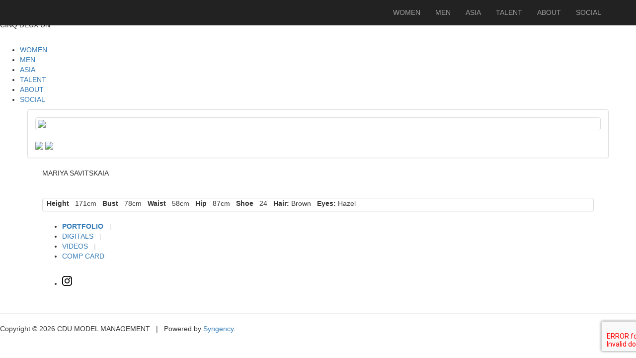

--- FILE ---
content_type: text/html; charset=UTF-8
request_url: http://www.cdumodels.com/portfolios/mariya-savitskaia/portfolio
body_size: 7161
content:
<!-- Powered by Syngency --><!DOCTYPE html>
<html>
    <head>
        <title>CDU MODEL MANAGEMENT - MARIYA SAVITSKAIA</title>
        <meta name="author" content="Syngency">
        <meta charset="utf-8">
        <meta http-equiv="X-UA-Compatible" content="IE=edge,chrome=1">
        <meta name="viewport" content="width=device-width, initial-scale=1.0">
        <link rel="canonical" href="http://www.cdumodels.com/portfolios/mariya-savitskaia" />
        <link rel="shortcut icon"  href="https://cdn.syngency.com/536/assets/favicon.ico" />
        <link rel="icon" type="image/png" href= "https://cdn.syngency.com/536/assets/favicon.ico" />
		<link rel="stylesheet" href="https://cdnjs.cloudflare.com/ajax/libs/font-awesome/4.7.0/css/font-awesome.min.css">

		
        <link href="//netdna.bootstrapcdn.com/font-awesome/3.2.1/css/font-awesome.min.css" media="all" rel="stylesheet" type="text/css" />

        <link href="//netdna.bootstrapcdn.com/bootstrap/3.3.7/css/bootstrap.min.css" media="all" rel="stylesheet" type="text/css" />

        <link href="//fonts.googleapis.com/css?family=Lato:300,400,700" media="all" rel="stylesheet" type="text/css" />

        <link href="//cdn.syngency.com/3/assets/style.css?v=1" media="all" rel="stylesheet" type="text/css" />
   
				<link href="https://cdn.syngency.com/536/assets/index.css?v=1.1" media="all" rel="stylesheet" type="text/css" />

				<link href="https://cdn.syngency.com/536/assets/site_global.css?v=1.1" media="all" rel="stylesheet" type="text/css" />

        <link href="//cdnjs.cloudflare.com/ajax/libs/fancybox/2.1.5/jquery.fancybox.min.css" media="all" rel="stylesheet" type="text/css" />

			
			<style>
  @import url("https://use.typekit.net/ago0jmm.css");
</style>
			   <script src="https://use.typekit.net/ik/[base64].js" type="text/javascript"></script>
  <!-- Other scripts -->
  <script type="text/javascript">
   try {Typekit.load();} catch(e) {}
</script>
			

        <script src="//ajax.googleapis.com/ajax/libs/jquery/1.10.2/jquery.min.js"></script>
        

        
<script>var Syngency = {"agency_id":536,"country_id":"JP","subdomain":"cdumodels","office_id":null,"asset_url":"https:\/\/cdn.syngency.com\/536\/assets\/","syngency_csrf_token":"a93faea22fe250780bced7b2181fdf0e","imagekit":{"publicKey":"public_EM8X6W+RRxNv9NuzDoa+b828UNE=","urlEndpoint":"https:\/\/ik.imagekit.io\/jw4mcwej5j","authenticationEndpoint":"\/imagekit.json"},"recaptcha_key":"6LeeyFspAAAAANTtcoO-dESkEX3JegB6zO3vVdrM"};</script>
<script src="https://www.google.com/recaptcha/enterprise.js?render=6LeeyFspAAAAANTtcoO-dESkEX3JegB6zO3vVdrM"></script>
<link href="https://cdn.syngency.com/assets/css-1768875040001/www.min.css" media="all" rel="stylesheet" type="text/css">

    </head>
		
	   <body>
	

        <!-- Header -->
        <header id="layout-header">

            <!-- Nav -->
		
            
		<div class="clip_frame colelem" id="u3020"><!-- image -->
			<a href="/"><img class="block" id="u3020_img" src="https://cdn.syngency.com/536/assets/cdu_logo.png" alt="" /></a>
		</div>
		<br>
		<div class="clearfix colelem" id="u3009-4">
			<p>CINQ DEUX UN</p>
		</div>
		<br>
		<div class="menuu_dsk">
			<ul class="nav_othrmain dsk_only">
								  <li><a class="nonblock" href="/divisions/women">WOMEN</a></li>
								  <li><a class="nonblock" href="/divisions/men">MEN</a></li>
								  <li><a class="nonblock" href="/divisions/asian">ASIA</a></li>
								  <li><a class="nonblock" href="/divisions/talent">TALENT</a></li>
								  <li><a class="nonblock" href="/pages/about">ABOUT</a></li>
								  <li><a class="nonblock" href="/pages/social">SOCIAL</a></li>                         
			</ul>
		</div>

	<nav id="mainNav" class="navbar navbar-inverse navbar-fixed-top mb_only">
                <div class="container">
                    <div class="navbar-header">
                        <button type="button" class="navbar-toggle collapsed" data-toggle="collapse" data-target="#navCollapsed">
                            <span class="sr-only">Toggle navigation</span>
                            <span class="icon-bar"></span>
                            <span class="icon-bar"></span>
                            <span class="icon-bar"></span>
                        </button>
                    </div>
                    <div class="collapse navbar-collapse" id="navCollapsed">
                        <ul class="nav navbar-nav navbar-right">
						  <li><a class="page-scroll" href="/divisions/women">WOMEN</a></li>
                          <li><a class="page-scroll" href="/divisions/men">MEN</a></li>
						  <li><a class="page-scroll" href="/divisions/asian">ASIA</a></li>
						  <li><a class="nonblock" href="/divisions/talent">TALENT</a></li>
                          <li><a class="page-scroll" href="/pages/about">ABOUT</a></li>
						  <li><a class="page-scroll" href="/pages/social">SOCIAL</a></li>                         
                      </ul>
                    </div>
                </div>
        </nav>
	
		
			

        </header>

        <!-- Content -->
        <section id="layout-content">

          
	

	
		
	

	

	


<div class="container">

	<div class="row">
		<div class="col-sm-12">
			<div class="row">
			
				<div class="panel panel-default gal">
					
					<div class="panel-body">
					
						<div class="w3-content w3-display-container">
                        
							
							
							
							
							

									<div class="mySlides">								
										<a href="https://cdn.syngency.com/536/models/311431/galleries/530684/large/20210713.jpg?1732685669" class="fancybox thumbnail" rel="gallery" style="">
											<img  src="https://cdn.syngency.com/536/models/311431/galleries/530684/medium/20210713.jpg?1732685669">
										</a>
										<a class="w3-button w3-black w3-display-left" onclick="plusDivs(-1)"><img src="https://cdn.syngency.com/536/assets/left.png"></a>
										<a class="w3-button w3-black w3-display-right" onclick="plusDivs(1)"><img src="https://cdn.syngency.com/536/assets/right.png"></a>
									</div>

							

									<div class="mySlides">								
										<a href="https://cdn.syngency.com/536/models/311431/galleries/530684/large/20210711.jpg?1732685672" class="fancybox thumbnail" rel="gallery" style="">
											<img  src="https://cdn.syngency.com/536/models/311431/galleries/530684/medium/20210711.jpg?1732685672">
										</a>
										<a class="w3-button w3-black w3-display-left" onclick="plusDivs(-1)"><img src="https://cdn.syngency.com/536/assets/left.png"></a>
										<a class="w3-button w3-black w3-display-right" onclick="plusDivs(1)"><img src="https://cdn.syngency.com/536/assets/right.png"></a>
									</div>

							

									<div class="mySlides">								
										<a href="https://cdn.syngency.com/536/models/311431/galleries/530684/large/20210694.jpg?1732685674" class="fancybox thumbnail" rel="gallery" style="">
											<img  src="https://cdn.syngency.com/536/models/311431/galleries/530684/medium/20210694.jpg?1732685674">
										</a>
										<a class="w3-button w3-black w3-display-left" onclick="plusDivs(-1)"><img src="https://cdn.syngency.com/536/assets/left.png"></a>
										<a class="w3-button w3-black w3-display-right" onclick="plusDivs(1)"><img src="https://cdn.syngency.com/536/assets/right.png"></a>
									</div>

							

									<div class="mySlides">								
										<a href="https://cdn.syngency.com/536/models/311431/galleries/530684/large/20210693.jpg?1732685674" class="fancybox thumbnail" rel="gallery" style="">
											<img  src="https://cdn.syngency.com/536/models/311431/galleries/530684/medium/20210693.jpg?1732685674">
										</a>
										<a class="w3-button w3-black w3-display-left" onclick="plusDivs(-1)"><img src="https://cdn.syngency.com/536/assets/left.png"></a>
										<a class="w3-button w3-black w3-display-right" onclick="plusDivs(1)"><img src="https://cdn.syngency.com/536/assets/right.png"></a>
									</div>

							

									<div class="mySlides">								
										<a href="https://cdn.syngency.com/536/models/311431/galleries/530684/large/20210696.jpg?1732685420" class="fancybox thumbnail" rel="gallery" style="">
											<img  src="https://cdn.syngency.com/536/models/311431/galleries/530684/medium/20210696.jpg?1732685420">
										</a>
										<a class="w3-button w3-black w3-display-left" onclick="plusDivs(-1)"><img src="https://cdn.syngency.com/536/assets/left.png"></a>
										<a class="w3-button w3-black w3-display-right" onclick="plusDivs(1)"><img src="https://cdn.syngency.com/536/assets/right.png"></a>
									</div>

							

									<div class="mySlides">								
										<a href="https://cdn.syngency.com/536/models/311431/galleries/530684/large/20210707.jpg?1732685420" class="fancybox thumbnail" rel="gallery" style="">
											<img  src="https://cdn.syngency.com/536/models/311431/galleries/530684/medium/20210707.jpg?1732685420">
										</a>
										<a class="w3-button w3-black w3-display-left" onclick="plusDivs(-1)"><img src="https://cdn.syngency.com/536/assets/left.png"></a>
										<a class="w3-button w3-black w3-display-right" onclick="plusDivs(1)"><img src="https://cdn.syngency.com/536/assets/right.png"></a>
									</div>

							

									<div class="mySlides">								
										<a href="https://cdn.syngency.com/536/models/311431/galleries/530684/large/20210689.jpg?1732685211" class="fancybox thumbnail" rel="gallery" style="">
											<img  src="https://cdn.syngency.com/536/models/311431/galleries/530684/medium/20210689.jpg?1732685211">
										</a>
										<a class="w3-button w3-black w3-display-left" onclick="plusDivs(-1)"><img src="https://cdn.syngency.com/536/assets/left.png"></a>
										<a class="w3-button w3-black w3-display-right" onclick="plusDivs(1)"><img src="https://cdn.syngency.com/536/assets/right.png"></a>
									</div>

							

									<div class="mySlides">								
										<a href="https://cdn.syngency.com/536/models/311431/galleries/530684/large/20210688.jpg?1732685211" class="fancybox thumbnail" rel="gallery" style="">
											<img  src="https://cdn.syngency.com/536/models/311431/galleries/530684/medium/20210688.jpg?1732685211">
										</a>
										<a class="w3-button w3-black w3-display-left" onclick="plusDivs(-1)"><img src="https://cdn.syngency.com/536/assets/left.png"></a>
										<a class="w3-button w3-black w3-display-right" onclick="plusDivs(1)"><img src="https://cdn.syngency.com/536/assets/right.png"></a>
									</div>

							

									<div class="mySlides">								
										<a href="https://cdn.syngency.com/536/models/311431/galleries/530684/large/20210692.jpg?1732685211" class="fancybox thumbnail" rel="gallery" style="">
											<img  src="https://cdn.syngency.com/536/models/311431/galleries/530684/medium/20210692.jpg?1732685211">
										</a>
										<a class="w3-button w3-black w3-display-left" onclick="plusDivs(-1)"><img src="https://cdn.syngency.com/536/assets/left.png"></a>
										<a class="w3-button w3-black w3-display-right" onclick="plusDivs(1)"><img src="https://cdn.syngency.com/536/assets/right.png"></a>
									</div>

							

									<div class="mySlides">								
										<a href="https://cdn.syngency.com/536/models/311431/galleries/530684/large/20210698.jpg?1732685211" class="fancybox thumbnail" rel="gallery" style="">
											<img  src="https://cdn.syngency.com/536/models/311431/galleries/530684/medium/20210698.jpg?1732685211">
										</a>
										<a class="w3-button w3-black w3-display-left" onclick="plusDivs(-1)"><img src="https://cdn.syngency.com/536/assets/left.png"></a>
										<a class="w3-button w3-black w3-display-right" onclick="plusDivs(1)"><img src="https://cdn.syngency.com/536/assets/right.png"></a>
									</div>

							

									<div class="mySlides">								
										<a href="https://cdn.syngency.com/536/models/311431/galleries/530684/large/20210699.jpg?1732685211" class="fancybox thumbnail" rel="gallery" style="">
											<img  src="https://cdn.syngency.com/536/models/311431/galleries/530684/medium/20210699.jpg?1732685211">
										</a>
										<a class="w3-button w3-black w3-display-left" onclick="plusDivs(-1)"><img src="https://cdn.syngency.com/536/assets/left.png"></a>
										<a class="w3-button w3-black w3-display-right" onclick="plusDivs(1)"><img src="https://cdn.syngency.com/536/assets/right.png"></a>
									</div>

							

									<div class="mySlides">								
										<a href="https://cdn.syngency.com/536/models/311431/galleries/530684/large/20210700.jpg?1732685211" class="fancybox thumbnail" rel="gallery" style="">
											<img  src="https://cdn.syngency.com/536/models/311431/galleries/530684/medium/20210700.jpg?1732685211">
										</a>
										<a class="w3-button w3-black w3-display-left" onclick="plusDivs(-1)"><img src="https://cdn.syngency.com/536/assets/left.png"></a>
										<a class="w3-button w3-black w3-display-right" onclick="plusDivs(1)"><img src="https://cdn.syngency.com/536/assets/right.png"></a>
									</div>

							

									<div class="mySlides">								
										<a href="https://cdn.syngency.com/536/models/311431/galleries/530684/large/20210803.jpg?1732685608" class="fancybox thumbnail" rel="gallery" style="">
											<img  src="https://cdn.syngency.com/536/models/311431/galleries/530684/medium/20210803.jpg?1732685608">
										</a>
										<a class="w3-button w3-black w3-display-left" onclick="plusDivs(-1)"><img src="https://cdn.syngency.com/536/assets/left.png"></a>
										<a class="w3-button w3-black w3-display-right" onclick="plusDivs(1)"><img src="https://cdn.syngency.com/536/assets/right.png"></a>
									</div>

							

									<div class="mySlides">								
										<a href="https://cdn.syngency.com/536/models/311431/galleries/530684/large/20210802.jpg?1732685613" class="fancybox thumbnail" rel="gallery" style="">
											<img  src="https://cdn.syngency.com/536/models/311431/galleries/530684/medium/20210802.jpg?1732685613">
										</a>
										<a class="w3-button w3-black w3-display-left" onclick="plusDivs(-1)"><img src="https://cdn.syngency.com/536/assets/left.png"></a>
										<a class="w3-button w3-black w3-display-right" onclick="plusDivs(1)"><img src="https://cdn.syngency.com/536/assets/right.png"></a>
									</div>

							

									<div class="mySlides">								
										<a href="https://cdn.syngency.com/536/models/311431/galleries/530684/large/20210697.jpg?1732685613" class="fancybox thumbnail" rel="gallery" style="">
											<img  src="https://cdn.syngency.com/536/models/311431/galleries/530684/medium/20210697.jpg?1732685613">
										</a>
										<a class="w3-button w3-black w3-display-left" onclick="plusDivs(-1)"><img src="https://cdn.syngency.com/536/assets/left.png"></a>
										<a class="w3-button w3-black w3-display-right" onclick="plusDivs(1)"><img src="https://cdn.syngency.com/536/assets/right.png"></a>
									</div>

							

									<div class="mySlides">								
										<a href="https://cdn.syngency.com/536/models/311431/galleries/530684/large/20210702.jpg?1732685613" class="fancybox thumbnail" rel="gallery" style="">
											<img  src="https://cdn.syngency.com/536/models/311431/galleries/530684/medium/20210702.jpg?1732685613">
										</a>
										<a class="w3-button w3-black w3-display-left" onclick="plusDivs(-1)"><img src="https://cdn.syngency.com/536/assets/left.png"></a>
										<a class="w3-button w3-black w3-display-right" onclick="plusDivs(1)"><img src="https://cdn.syngency.com/536/assets/right.png"></a>
									</div>

							

									<div class="mySlides">								
										<a href="https://cdn.syngency.com/536/models/311431/galleries/530684/large/20210705.jpg?1732685613" class="fancybox thumbnail" rel="gallery" style="">
											<img  src="https://cdn.syngency.com/536/models/311431/galleries/530684/medium/20210705.jpg?1732685613">
										</a>
										<a class="w3-button w3-black w3-display-left" onclick="plusDivs(-1)"><img src="https://cdn.syngency.com/536/assets/left.png"></a>
										<a class="w3-button w3-black w3-display-right" onclick="plusDivs(1)"><img src="https://cdn.syngency.com/536/assets/right.png"></a>
									</div>

							

									<div class="mySlides">								
										<a href="https://cdn.syngency.com/536/models/311431/galleries/530684/large/20210703.jpg?1732685613" class="fancybox thumbnail" rel="gallery" style="">
											<img  src="https://cdn.syngency.com/536/models/311431/galleries/530684/medium/20210703.jpg?1732685613">
										</a>
										<a class="w3-button w3-black w3-display-left" onclick="plusDivs(-1)"><img src="https://cdn.syngency.com/536/assets/left.png"></a>
										<a class="w3-button w3-black w3-display-right" onclick="plusDivs(1)"><img src="https://cdn.syngency.com/536/assets/right.png"></a>
									</div>

							

									<div class="mySlides">								
										<a href="https://cdn.syngency.com/536/models/311431/galleries/530684/large/20210706.jpg?1732685613" class="fancybox thumbnail" rel="gallery" style="">
											<img  src="https://cdn.syngency.com/536/models/311431/galleries/530684/medium/20210706.jpg?1732685613">
										</a>
										<a class="w3-button w3-black w3-display-left" onclick="plusDivs(-1)"><img src="https://cdn.syngency.com/536/assets/left.png"></a>
										<a class="w3-button w3-black w3-display-right" onclick="plusDivs(1)"><img src="https://cdn.syngency.com/536/assets/right.png"></a>
									</div>

							

									<div class="mySlides">								
										<a href="https://cdn.syngency.com/536/models/311431/galleries/530684/large/20210709.jpg?1732685613" class="fancybox thumbnail" rel="gallery" style="">
											<img  src="https://cdn.syngency.com/536/models/311431/galleries/530684/medium/20210709.jpg?1732685613">
										</a>
										<a class="w3-button w3-black w3-display-left" onclick="plusDivs(-1)"><img src="https://cdn.syngency.com/536/assets/left.png"></a>
										<a class="w3-button w3-black w3-display-right" onclick="plusDivs(1)"><img src="https://cdn.syngency.com/536/assets/right.png"></a>
									</div>

							

									<div class="mySlides">								
										<a href="https://cdn.syngency.com/536/models/311431/galleries/530684/large/20474337.jpg?1738751990" class="fancybox thumbnail" rel="gallery" style="">
											<img  src="https://cdn.syngency.com/536/models/311431/galleries/530684/medium/20474337.jpg?1738751990">
										</a>
										<a class="w3-button w3-black w3-display-left" onclick="plusDivs(-1)"><img src="https://cdn.syngency.com/536/assets/left.png"></a>
										<a class="w3-button w3-black w3-display-right" onclick="plusDivs(1)"><img src="https://cdn.syngency.com/536/assets/right.png"></a>
									</div>

							

									<div class="mySlides">								
										<a href="https://cdn.syngency.com/536/models/311431/galleries/530684/large/20474338.jpg?1738751992" class="fancybox thumbnail" rel="gallery" style="">
											<img  src="https://cdn.syngency.com/536/models/311431/galleries/530684/medium/20474338.jpg?1738751992">
										</a>
										<a class="w3-button w3-black w3-display-left" onclick="plusDivs(-1)"><img src="https://cdn.syngency.com/536/assets/left.png"></a>
										<a class="w3-button w3-black w3-display-right" onclick="plusDivs(1)"><img src="https://cdn.syngency.com/536/assets/right.png"></a>
									</div>

							

									<div class="mySlides">								
										<a href="https://cdn.syngency.com/536/models/311431/galleries/530684/large/20474339.jpg?1738751994" class="fancybox thumbnail" rel="gallery" style="">
											<img  src="https://cdn.syngency.com/536/models/311431/galleries/530684/medium/20474339.jpg?1738751994">
										</a>
										<a class="w3-button w3-black w3-display-left" onclick="plusDivs(-1)"><img src="https://cdn.syngency.com/536/assets/left.png"></a>
										<a class="w3-button w3-black w3-display-right" onclick="plusDivs(1)"><img src="https://cdn.syngency.com/536/assets/right.png"></a>
									</div>

							

									<div class="mySlides">								
										<a href="https://cdn.syngency.com/536/models/311431/galleries/530684/large/20210714.jpg?1738751994" class="fancybox thumbnail" rel="gallery" style="">
											<img  src="https://cdn.syngency.com/536/models/311431/galleries/530684/medium/20210714.jpg?1738751994">
										</a>
										<a class="w3-button w3-black w3-display-left" onclick="plusDivs(-1)"><img src="https://cdn.syngency.com/536/assets/left.png"></a>
										<a class="w3-button w3-black w3-display-right" onclick="plusDivs(1)"><img src="https://cdn.syngency.com/536/assets/right.png"></a>
									</div>

							

									<div class="mySlides">								
										<a href="https://cdn.syngency.com/536/models/311431/galleries/530684/large/20210708.jpg?1738751994" class="fancybox thumbnail" rel="gallery" style="">
											<img  src="https://cdn.syngency.com/536/models/311431/galleries/530684/medium/20210708.jpg?1738751994">
										</a>
										<a class="w3-button w3-black w3-display-left" onclick="plusDivs(-1)"><img src="https://cdn.syngency.com/536/assets/left.png"></a>
										<a class="w3-button w3-black w3-display-right" onclick="plusDivs(1)"><img src="https://cdn.syngency.com/536/assets/right.png"></a>
									</div>

							

									<div class="mySlides">								
										<a href="https://cdn.syngency.com/536/models/311431/galleries/530684/large/20210715.jpg?1738751994" class="fancybox thumbnail" rel="gallery" style="">
											<img  src="https://cdn.syngency.com/536/models/311431/galleries/530684/medium/20210715.jpg?1738751994">
										</a>
										<a class="w3-button w3-black w3-display-left" onclick="plusDivs(-1)"><img src="https://cdn.syngency.com/536/assets/left.png"></a>
										<a class="w3-button w3-black w3-display-right" onclick="plusDivs(1)"><img src="https://cdn.syngency.com/536/assets/right.png"></a>
									</div>

							

									<div class="mySlides">								
										<a href="https://cdn.syngency.com/536/models/311431/galleries/530684/large/20210780.jpg?1738751994" class="fancybox thumbnail" rel="gallery" style="">
											<img  src="https://cdn.syngency.com/536/models/311431/galleries/530684/medium/20210780.jpg?1738751994">
										</a>
										<a class="w3-button w3-black w3-display-left" onclick="plusDivs(-1)"><img src="https://cdn.syngency.com/536/assets/left.png"></a>
										<a class="w3-button w3-black w3-display-right" onclick="plusDivs(1)"><img src="https://cdn.syngency.com/536/assets/right.png"></a>
									</div>

							

									<div class="mySlides">								
										<a href="https://cdn.syngency.com/536/models/311431/galleries/530684/large/20210785.jpg?1738751994" class="fancybox thumbnail" rel="gallery" style="">
											<img  src="https://cdn.syngency.com/536/models/311431/galleries/530684/medium/20210785.jpg?1738751994">
										</a>
										<a class="w3-button w3-black w3-display-left" onclick="plusDivs(-1)"><img src="https://cdn.syngency.com/536/assets/left.png"></a>
										<a class="w3-button w3-black w3-display-right" onclick="plusDivs(1)"><img src="https://cdn.syngency.com/536/assets/right.png"></a>
									</div>

							

									<div class="mySlides">								
										<a href="https://cdn.syngency.com/536/models/311431/galleries/530684/large/20210779.jpg?1738751994" class="fancybox thumbnail" rel="gallery" style="">
											<img  src="https://cdn.syngency.com/536/models/311431/galleries/530684/medium/20210779.jpg?1738751994">
										</a>
										<a class="w3-button w3-black w3-display-left" onclick="plusDivs(-1)"><img src="https://cdn.syngency.com/536/assets/left.png"></a>
										<a class="w3-button w3-black w3-display-right" onclick="plusDivs(1)"><img src="https://cdn.syngency.com/536/assets/right.png"></a>
									</div>

							

									<div class="mySlides">								
										<a href="https://cdn.syngency.com/536/models/311431/galleries/530684/large/20210701.jpg?1738751994" class="fancybox thumbnail" rel="gallery" style="">
											<img  src="https://cdn.syngency.com/536/models/311431/galleries/530684/medium/20210701.jpg?1738751994">
										</a>
										<a class="w3-button w3-black w3-display-left" onclick="plusDivs(-1)"><img src="https://cdn.syngency.com/536/assets/left.png"></a>
										<a class="w3-button w3-black w3-display-right" onclick="plusDivs(1)"><img src="https://cdn.syngency.com/536/assets/right.png"></a>
									</div>

							

						<script>
							var slideIndex = 1;
							showDivs(slideIndex);

							function plusDivs(n) {
								showDivs(slideIndex += n);
							}

							function showDivs(n) {
								var i;
								var x = document.getElementsByClassName("mySlides");
								if (n > x.length) {slideIndex = 1}    
								if (n < 1) {slideIndex = x.length}
								for (i = 0; i < x.length; i++) {
									x[i].style.display = "none";  
								}
								x[slideIndex-1].style.display = "block";  
							}
						</script>
						
						    
						
						
						
						
	 
					</div>
				</div>
			
			</div>
		</div>

  
		<div class="col-sm-12">
			<p class="mdl_disname por">MARIYA SAVITSKAIA</p>
			
			<p>&nbsp;</p>
									
			<div class="panel panel-default measurements">
				
							   
				
					
					 <label>&nbsp;&nbsp;Height</label> &nbsp;
					 171cm
					
				
					
					 <label>&nbsp;&nbsp;Bust</label> &nbsp;
					 78cm
					
				
					
					 <label>&nbsp;&nbsp;Waist</label> &nbsp;
					 58cm
					
				
					
					 <label>&nbsp;&nbsp;Hip</label> &nbsp;
					 87cm
					
				
					
					 <label>&nbsp;&nbsp;Shoe</label> &nbsp;
					 24
					
				
				
				 
					 <label>&nbsp;&nbsp;Hair:</label>
						Brown
				  
				
				
				   
				  <label>&nbsp;&nbsp;Eyes:</label>
						Hazel
				   
				
			  
			</div>
			
			<ul class="port_link">
			    
			        
			        
				<li>
				    <a href="/divisions//portfolios/mariya-savitskaia/portfolio" style="text-transform:uppercase;font-weight:bold">
				        Portfolio
				    </a>
				    <span style="color:#ccc">&nbsp; | &nbsp;</span>
				</li>
                    
				
			        
			        
				
			        
			        
				<li>
				    <a href="/divisions//portfolios/mariya-savitskaia/digitals" style="text-transform:uppercase;">
				        Digitals
				    </a>
				    <span style="color:#ccc">&nbsp; | &nbsp;</span>
				</li>
                    
				
			        
			        
				<li>
				    <a href="/divisions//portfolios/mariya-savitskaia/videos" style="text-transform:uppercase;">
				        Videos
				    </a>
				    <span style="color:#ccc">&nbsp; | &nbsp;</span>
				</li>
                    
				
				
				
				<li><a href="http://pdf.syngency.com/530687?size=custom&orientation=landscape" target="_blank" rel="nofollow">COMP CARD</a></li>
				
			</ul>
			
			<br clear="all">
			
			<ul class="port_link">
			    
				<li class="site-links"><a href="https://www.instagram.com/mssavitskayaa" target="_blank">
				    <svg fill="#000000" version="1.1" id="Layer_1" xmlns="http://www.w3.org/2000/svg" xmlns:xlink="http://www.w3.org/1999/xlink" width="20px" height="20px" viewBox="0 0 169.063 169.063" xml:space="preserve">
                        <g>
                        	<path d="M122.406,0H46.654C20.929,0,0,20.93,0,46.655v75.752c0,25.726,20.929,46.655,46.654,46.655h75.752
                        		c25.727,0,46.656-20.93,46.656-46.655V46.655C169.063,20.93,148.133,0,122.406,0z M154.063,122.407
                        		c0,17.455-14.201,31.655-31.656,31.655H46.654C29.2,154.063,15,139.862,15,122.407V46.655C15,29.201,29.2,15,46.654,15h75.752
                        		c17.455,0,31.656,14.201,31.656,31.655V122.407z"/>
                        	<path d="M84.531,40.97c-24.021,0-43.563,19.542-43.563,43.563c0,24.02,19.542,43.561,43.563,43.561s43.563-19.541,43.563-43.561
                        		C128.094,60.512,108.552,40.97,84.531,40.97z M84.531,113.093c-15.749,0-28.563-12.812-28.563-28.561
                        		c0-15.75,12.813-28.563,28.563-28.563s28.563,12.813,28.563,28.563C113.094,100.281,100.28,113.093,84.531,113.093z"/>
                        	<path d="M129.921,28.251c-2.89,0-5.729,1.17-7.77,3.22c-2.051,2.04-3.23,4.88-3.23,7.78c0,2.891,1.18,5.73,3.23,7.78
                        		c2.04,2.04,4.88,3.22,7.77,3.22c2.9,0,5.73-1.18,7.78-3.22c2.05-2.05,3.22-4.89,3.22-7.78c0-2.9-1.17-5.74-3.22-7.78
                        		C135.661,29.421,132.821,28.251,129.921,28.251z"/>
                        </g>
                    </svg>
				</a></li>
				
				
				
				
			</ul>
			    
			<div style="display:none;" class="myDIV" id="myDIV">
				<a href="http://pdf.syngency.com/530684?size=small" target="_blank">small |</a>
				<a href="http://pdf.syngency.com/530684?size=medium" target="_blank">medium |</a>
				<a href="http://pdf.syngency.com/530684?size=large" target="_blank">large</a>
			</div>
			<script>
				function myFunction() {
					var x = document.getElementById("myDIV");
					if (x.style.display === "none") {
						x.style.display = "block";
					} else {
						x.style.display = "none";
					}
				}
			</script>
		</div>
		<div class="col-sm-4 col-md-4 col-lg-3">
			&nbsp;
		</div>
	</div>
</div>

<div style="display:none;"><pre>Array
(
    [id] => 530684
    [name] => Portfolio
    [description] => 
    [media_type] => image
    [model_id] => 311431
    [model_gallery_type_id] => 659
    [model_division_type_id] => 4050
    [office_id] => 
    [is_published] => 1
    [sort_order] => 999
    [created_at] => 2020-10-09 14:47:17
    [updated_at] => 2025-02-05 19:39:54
    [last_viewed_at] => 2025-02-05 10:37:15
    [url] => /portfolio
    [model_division_name] => Women
    [model_division_url] => women
    [office_name] => 
    [cover_url] => https://cdn.syngency.com/536/models/311431/galleries/530684/small/20210713.jpg?1732685669
    [cover_small_url] => https://cdn.syngency.com/536/models/311431/galleries/530684/small/20210713.jpg?1732685669
    [cover_medium_url] => https://cdn.syngency.com/536/models/311431/galleries/530684/medium/20210713.jpg?1732685669
    [cover_large_url] => https://cdn.syngency.com/536/models/311431/galleries/530684/large/20210713.jpg?1732685669
    [files] => Array
        (
            [0] => Array
                (
                    [id] => 20210713
                    [model_gallery_id] => 530684
                    [external_id] => 
                    [external_source] => 
                    [ext] => jpg
                    [type] => image/jpeg
                    [size] => 2110966
                    [width] => 2000
                    [height] => 2667
                    [sort_order] => 0
                    [credit] => 
                    [user_id] => 66332
                    [is_processing] => 
                    [created_at] => 2024-11-27 05:02:24
                    [updated_at] => 2024-11-27 05:34:29
                    [filename] => 20210713.jpg
                    [media_type] => image
                    [aspect_ratio] => 1.3335
                    [is_landscape] => 
                    [is_image] => 1
                    [is_video] => 
                    [is_audio] => 
                    [key] => 536/models/311431/galleries/530684/20210713.jpg
                    [url] => https://cdn.syngency.com/536/models/311431/galleries/530684/20210713.jpg?1732685669
                    [small_url] => https://cdn.syngency.com/536/models/311431/galleries/530684/small/20210713.jpg?1732685669
                    [medium_url] => https://cdn.syngency.com/536/models/311431/galleries/530684/medium/20210713.jpg?1732685669
                    [large_url] => https://cdn.syngency.com/536/models/311431/galleries/530684/large/20210713.jpg?1732685669
                )

            [1] => Array
                (
                    [id] => 20210711
                    [model_gallery_id] => 530684
                    [external_id] => 
                    [external_source] => 
                    [ext] => jpg
                    [type] => image/jpeg
                    [size] => 1938056
                    [width] => 2000
                    [height] => 2667
                    [sort_order] => 1
                    [credit] => 
                    [user_id] => 66332
                    [is_processing] => 
                    [created_at] => 2024-11-27 05:02:24
                    [updated_at] => 2024-11-27 05:34:32
                    [filename] => 20210711.jpg
                    [media_type] => image
                    [aspect_ratio] => 1.3335
                    [is_landscape] => 
                    [is_image] => 1
                    [is_video] => 
                    [is_audio] => 
                    [key] => 536/models/311431/galleries/530684/20210711.jpg
                    [url] => https://cdn.syngency.com/536/models/311431/galleries/530684/20210711.jpg?1732685672
                    [small_url] => https://cdn.syngency.com/536/models/311431/galleries/530684/small/20210711.jpg?1732685672
                    [medium_url] => https://cdn.syngency.com/536/models/311431/galleries/530684/medium/20210711.jpg?1732685672
                    [large_url] => https://cdn.syngency.com/536/models/311431/galleries/530684/large/20210711.jpg?1732685672
                )

            [2] => Array
                (
                    [id] => 20210694
                    [model_gallery_id] => 530684
                    [external_id] => 
                    [external_source] => 
                    [ext] => jpeg
                    [type] => image/jpeg
                    [size] => 122152
                    [width] => 1440
                    [height] => 1800
                    [sort_order] => 2
                    [credit] => 
                    [user_id] => 66332
                    [is_processing] => 
                    [created_at] => 2024-11-27 05:02:24
                    [updated_at] => 2024-11-27 05:34:34
                    [filename] => 20210694.jpeg
                    [media_type] => image
                    [aspect_ratio] => 1.2500
                    [is_landscape] => 
                    [is_image] => 1
                    [is_video] => 
                    [is_audio] => 
                    [key] => 536/models/311431/galleries/530684/20210694.jpeg
                    [url] => https://cdn.syngency.com/536/models/311431/galleries/530684/20210694.jpeg?1732685674
                    [small_url] => https://cdn.syngency.com/536/models/311431/galleries/530684/small/20210694.jpg?1732685674
                    [medium_url] => https://cdn.syngency.com/536/models/311431/galleries/530684/medium/20210694.jpg?1732685674
                    [large_url] => https://cdn.syngency.com/536/models/311431/galleries/530684/large/20210694.jpg?1732685674
                )

            [3] => Array
                (
                    [id] => 20210693
                    [model_gallery_id] => 530684
                    [external_id] => 
                    [external_source] => 
                    [ext] => jpeg
                    [type] => image/jpeg
                    [size] => 254449
                    [width] => 1440
                    [height] => 1800
                    [sort_order] => 3
                    [credit] => 
                    [user_id] => 66332
                    [is_processing] => 
                    [created_at] => 2024-11-27 05:02:24
                    [updated_at] => 2024-11-27 05:34:34
                    [filename] => 20210693.jpeg
                    [media_type] => image
                    [aspect_ratio] => 1.2500
                    [is_landscape] => 
                    [is_image] => 1
                    [is_video] => 
                    [is_audio] => 
                    [key] => 536/models/311431/galleries/530684/20210693.jpeg
                    [url] => https://cdn.syngency.com/536/models/311431/galleries/530684/20210693.jpeg?1732685674
                    [small_url] => https://cdn.syngency.com/536/models/311431/galleries/530684/small/20210693.jpg?1732685674
                    [medium_url] => https://cdn.syngency.com/536/models/311431/galleries/530684/medium/20210693.jpg?1732685674
                    [large_url] => https://cdn.syngency.com/536/models/311431/galleries/530684/large/20210693.jpg?1732685674
                )

            [4] => Array
                (
                    [id] => 20210696
                    [model_gallery_id] => 530684
                    [external_id] => 
                    [external_source] => 
                    [ext] => jpeg
                    [type] => image/jpeg
                    [size] => 223509
                    [width] => 1440
                    [height] => 1800
                    [sort_order] => 4
                    [credit] => 
                    [user_id] => 66332
                    [is_processing] => 
                    [created_at] => 2024-11-27 05:02:24
                    [updated_at] => 2024-11-27 05:30:20
                    [filename] => 20210696.jpeg
                    [media_type] => image
                    [aspect_ratio] => 1.2500
                    [is_landscape] => 
                    [is_image] => 1
                    [is_video] => 
                    [is_audio] => 
                    [key] => 536/models/311431/galleries/530684/20210696.jpeg
                    [url] => https://cdn.syngency.com/536/models/311431/galleries/530684/20210696.jpeg?1732685420
                    [small_url] => https://cdn.syngency.com/536/models/311431/galleries/530684/small/20210696.jpg?1732685420
                    [medium_url] => https://cdn.syngency.com/536/models/311431/galleries/530684/medium/20210696.jpg?1732685420
                    [large_url] => https://cdn.syngency.com/536/models/311431/galleries/530684/large/20210696.jpg?1732685420
                )

            [5] => Array
                (
                    [id] => 20210707
                    [model_gallery_id] => 530684
                    [external_id] => 
                    [external_source] => 
                    [ext] => jpeg
                    [type] => image/jpeg
                    [size] => 220564
                    [width] => 1440
                    [height] => 1796
                    [sort_order] => 5
                    [credit] => 
                    [user_id] => 66332
                    [is_processing] => 
                    [created_at] => 2024-11-27 05:02:24
                    [updated_at] => 2024-11-27 05:30:20
                    [filename] => 20210707.jpeg
                    [media_type] => image
                    [aspect_ratio] => 1.2472
                    [is_landscape] => 
                    [is_image] => 1
                    [is_video] => 
                    [is_audio] => 
                    [key] => 536/models/311431/galleries/530684/20210707.jpeg
                    [url] => https://cdn.syngency.com/536/models/311431/galleries/530684/20210707.jpeg?1732685420
                    [small_url] => https://cdn.syngency.com/536/models/311431/galleries/530684/small/20210707.jpg?1732685420
                    [medium_url] => https://cdn.syngency.com/536/models/311431/galleries/530684/medium/20210707.jpg?1732685420
                    [large_url] => https://cdn.syngency.com/536/models/311431/galleries/530684/large/20210707.jpg?1732685420
                )

            [6] => Array
                (
                    [id] => 20210689
                    [model_gallery_id] => 530684
                    [external_id] => 
                    [external_source] => 
                    [ext] => jpg
                    [type] => image/jpeg
                    [size] => 9971993
                    [width] => 3052
                    [height] => 4500
                    [sort_order] => 6
                    [credit] => 
                    [user_id] => 66332
                    [is_processing] => 
                    [created_at] => 2024-11-27 05:02:24
                    [updated_at] => 2024-11-27 05:26:51
                    [filename] => 20210689.jpg
                    [media_type] => image
                    [aspect_ratio] => 1.4744
                    [is_landscape] => 
                    [is_image] => 1
                    [is_video] => 
                    [is_audio] => 
                    [key] => 536/models/311431/galleries/530684/20210689.jpg
                    [url] => https://cdn.syngency.com/536/models/311431/galleries/530684/20210689.jpg?1732685211
                    [small_url] => https://cdn.syngency.com/536/models/311431/galleries/530684/small/20210689.jpg?1732685211
                    [medium_url] => https://cdn.syngency.com/536/models/311431/galleries/530684/medium/20210689.jpg?1732685211
                    [large_url] => https://cdn.syngency.com/536/models/311431/galleries/530684/large/20210689.jpg?1732685211
                )

            [7] => Array
                (
                    [id] => 20210688
                    [model_gallery_id] => 530684
                    [external_id] => 
                    [external_source] => 
                    [ext] => jpg
                    [type] => image/jpeg
                    [size] => 9294386
                    [width] => 3052
                    [height] => 4500
                    [sort_order] => 7
                    [credit] => 
                    [user_id] => 66332
                    [is_processing] => 
                    [created_at] => 2024-11-27 05:02:24
                    [updated_at] => 2024-11-27 05:26:51
                    [filename] => 20210688.jpg
                    [media_type] => image
                    [aspect_ratio] => 1.4744
                    [is_landscape] => 
                    [is_image] => 1
                    [is_video] => 
                    [is_audio] => 
                    [key] => 536/models/311431/galleries/530684/20210688.jpg
                    [url] => https://cdn.syngency.com/536/models/311431/galleries/530684/20210688.jpg?1732685211
                    [small_url] => https://cdn.syngency.com/536/models/311431/galleries/530684/small/20210688.jpg?1732685211
                    [medium_url] => https://cdn.syngency.com/536/models/311431/galleries/530684/medium/20210688.jpg?1732685211
                    [large_url] => https://cdn.syngency.com/536/models/311431/galleries/530684/large/20210688.jpg?1732685211
                )

            [8] => Array
                (
                    [id] => 20210692
                    [model_gallery_id] => 530684
                    [external_id] => 
                    [external_source] => 
                    [ext] => jpg
                    [type] => image/jpeg
                    [size] => 9611734
                    [width] => 3052
                    [height] => 4500
                    [sort_order] => 8
                    [credit] => 
                    [user_id] => 66332
                    [is_processing] => 
                    [created_at] => 2024-11-27 05:02:24
                    [updated_at] => 2024-11-27 05:26:51
                    [filename] => 20210692.jpg
                    [media_type] => image
                    [aspect_ratio] => 1.4744
                    [is_landscape] => 
                    [is_image] => 1
                    [is_video] => 
                    [is_audio] => 
                    [key] => 536/models/311431/galleries/530684/20210692.jpg
                    [url] => https://cdn.syngency.com/536/models/311431/galleries/530684/20210692.jpg?1732685211
                    [small_url] => https://cdn.syngency.com/536/models/311431/galleries/530684/small/20210692.jpg?1732685211
                    [medium_url] => https://cdn.syngency.com/536/models/311431/galleries/530684/medium/20210692.jpg?1732685211
                    [large_url] => https://cdn.syngency.com/536/models/311431/galleries/530684/large/20210692.jpg?1732685211
                )

            [9] => Array
                (
                    [id] => 20210698
                    [model_gallery_id] => 530684
                    [external_id] => 
                    [external_source] => 
                    [ext] => jpeg
                    [type] => image/jpeg
                    [size] => 110804
                    [width] => 1440
                    [height] => 1656
                    [sort_order] => 9
                    [credit] => 
                    [user_id] => 66332
                    [is_processing] => 
                    [created_at] => 2024-11-27 05:02:24
                    [updated_at] => 2024-11-27 05:26:51
                    [filename] => 20210698.jpeg
                    [media_type] => image
                    [aspect_ratio] => 1.1500
                    [is_landscape] => 
                    [is_image] => 1
                    [is_video] => 
                    [is_audio] => 
                    [key] => 536/models/311431/galleries/530684/20210698.jpeg
                    [url] => https://cdn.syngency.com/536/models/311431/galleries/530684/20210698.jpeg?1732685211
                    [small_url] => https://cdn.syngency.com/536/models/311431/galleries/530684/small/20210698.jpg?1732685211
                    [medium_url] => https://cdn.syngency.com/536/models/311431/galleries/530684/medium/20210698.jpg?1732685211
                    [large_url] => https://cdn.syngency.com/536/models/311431/galleries/530684/large/20210698.jpg?1732685211
                )

            [10] => Array
                (
                    [id] => 20210699
                    [model_gallery_id] => 530684
                    [external_id] => 
                    [external_source] => 
                    [ext] => jpeg
                    [type] => image/jpeg
                    [size] => 255553
                    [width] => 1080
                    [height] => 1350
                    [sort_order] => 10
                    [credit] => 
                    [user_id] => 66332
                    [is_processing] => 
                    [created_at] => 2024-11-27 05:02:24
                    [updated_at] => 2024-11-27 05:26:51
                    [filename] => 20210699.jpeg
                    [media_type] => image
                    [aspect_ratio] => 1.2500
                    [is_landscape] => 
                    [is_image] => 1
                    [is_video] => 
                    [is_audio] => 
                    [key] => 536/models/311431/galleries/530684/20210699.jpeg
                    [url] => https://cdn.syngency.com/536/models/311431/galleries/530684/20210699.jpeg?1732685211
                    [small_url] => https://cdn.syngency.com/536/models/311431/galleries/530684/small/20210699.jpg?1732685211
                    [medium_url] => https://cdn.syngency.com/536/models/311431/galleries/530684/medium/20210699.jpg?1732685211
                    [large_url] => https://cdn.syngency.com/536/models/311431/galleries/530684/large/20210699.jpg?1732685211
                )

            [11] => Array
                (
                    [id] => 20210700
                    [model_gallery_id] => 530684
                    [external_id] => 
                    [external_source] => 
                    [ext] => jpeg
                    [type] => image/jpeg
                    [size] => 178872
                    [width] => 1080
                    [height] => 1350
                    [sort_order] => 11
                    [credit] => 
                    [user_id] => 66332
                    [is_processing] => 
                    [created_at] => 2024-11-27 05:02:24
                    [updated_at] => 2024-11-27 05:26:51
                    [filename] => 20210700.jpeg
                    [media_type] => image
                    [aspect_ratio] => 1.2500
                    [is_landscape] => 
                    [is_image] => 1
                    [is_video] => 
                    [is_audio] => 
                    [key] => 536/models/311431/galleries/530684/20210700.jpeg
                    [url] => https://cdn.syngency.com/536/models/311431/galleries/530684/20210700.jpeg?1732685211
                    [small_url] => https://cdn.syngency.com/536/models/311431/galleries/530684/small/20210700.jpg?1732685211
                    [medium_url] => https://cdn.syngency.com/536/models/311431/galleries/530684/medium/20210700.jpg?1732685211
                    [large_url] => https://cdn.syngency.com/536/models/311431/galleries/530684/large/20210700.jpg?1732685211
                )

            [12] => Array
                (
                    [id] => 20210803
                    [model_gallery_id] => 530684
                    [external_id] => 
                    [external_source] => 
                    [ext] => jpg
                    [type] => image/jpeg
                    [size] => 264266
                    [width] => 1440
                    [height] => 1818
                    [sort_order] => 12
                    [credit] => 
                    [user_id] => 66332
                    [is_processing] => 
                    [created_at] => 2024-11-27 05:33:14
                    [updated_at] => 2024-11-27 05:33:28
                    [filename] => 20210803.jpg
                    [media_type] => image
                    [aspect_ratio] => 1.2625
                    [is_landscape] => 
                    [is_image] => 1
                    [is_video] => 
                    [is_audio] => 
                    [key] => 536/models/311431/galleries/530684/20210803.jpg
                    [url] => https://cdn.syngency.com/536/models/311431/galleries/530684/20210803.jpg?1732685608
                    [small_url] => https://cdn.syngency.com/536/models/311431/galleries/530684/small/20210803.jpg?1732685608
                    [medium_url] => https://cdn.syngency.com/536/models/311431/galleries/530684/medium/20210803.jpg?1732685608
                    [large_url] => https://cdn.syngency.com/536/models/311431/galleries/530684/large/20210803.jpg?1732685608
                )

            [13] => Array
                (
                    [id] => 20210802
                    [model_gallery_id] => 530684
                    [external_id] => 
                    [external_source] => 
                    [ext] => jpg
                    [type] => image/jpeg
                    [size] => 369989
                    [width] => 1440
                    [height] => 1818
                    [sort_order] => 13
                    [credit] => 
                    [user_id] => 66332
                    [is_processing] => 
                    [created_at] => 2024-11-27 05:33:14
                    [updated_at] => 2024-11-27 05:33:33
                    [filename] => 20210802.jpg
                    [media_type] => image
                    [aspect_ratio] => 1.2625
                    [is_landscape] => 
                    [is_image] => 1
                    [is_video] => 
                    [is_audio] => 
                    [key] => 536/models/311431/galleries/530684/20210802.jpg
                    [url] => https://cdn.syngency.com/536/models/311431/galleries/530684/20210802.jpg?1732685613
                    [small_url] => https://cdn.syngency.com/536/models/311431/galleries/530684/small/20210802.jpg?1732685613
                    [medium_url] => https://cdn.syngency.com/536/models/311431/galleries/530684/medium/20210802.jpg?1732685613
                    [large_url] => https://cdn.syngency.com/536/models/311431/galleries/530684/large/20210802.jpg?1732685613
                )

            [14] => Array
                (
                    [id] => 20210697
                    [model_gallery_id] => 530684
                    [external_id] => 
                    [external_source] => 
                    [ext] => jpeg
                    [type] => image/jpeg
                    [size] => 132945
                    [width] => 1440
                    [height] => 1800
                    [sort_order] => 14
                    [credit] => 
                    [user_id] => 66332
                    [is_processing] => 
                    [created_at] => 2024-11-27 05:02:24
                    [updated_at] => 2024-11-27 05:33:33
                    [filename] => 20210697.jpeg
                    [media_type] => image
                    [aspect_ratio] => 1.2500
                    [is_landscape] => 
                    [is_image] => 1
                    [is_video] => 
                    [is_audio] => 
                    [key] => 536/models/311431/galleries/530684/20210697.jpeg
                    [url] => https://cdn.syngency.com/536/models/311431/galleries/530684/20210697.jpeg?1732685613
                    [small_url] => https://cdn.syngency.com/536/models/311431/galleries/530684/small/20210697.jpg?1732685613
                    [medium_url] => https://cdn.syngency.com/536/models/311431/galleries/530684/medium/20210697.jpg?1732685613
                    [large_url] => https://cdn.syngency.com/536/models/311431/galleries/530684/large/20210697.jpg?1732685613
                )

            [15] => Array
                (
                    [id] => 20210702
                    [model_gallery_id] => 530684
                    [external_id] => 
                    [external_source] => 
                    [ext] => jpeg
                    [type] => image/jpeg
                    [size] => 163614
                    [width] => 1440
                    [height] => 1800
                    [sort_order] => 15
                    [credit] => 
                    [user_id] => 66332
                    [is_processing] => 
                    [created_at] => 2024-11-27 05:02:24
                    [updated_at] => 2024-11-27 05:33:33
                    [filename] => 20210702.jpeg
                    [media_type] => image
                    [aspect_ratio] => 1.2500
                    [is_landscape] => 
                    [is_image] => 1
                    [is_video] => 
                    [is_audio] => 
                    [key] => 536/models/311431/galleries/530684/20210702.jpeg
                    [url] => https://cdn.syngency.com/536/models/311431/galleries/530684/20210702.jpeg?1732685613
                    [small_url] => https://cdn.syngency.com/536/models/311431/galleries/530684/small/20210702.jpg?1732685613
                    [medium_url] => https://cdn.syngency.com/536/models/311431/galleries/530684/medium/20210702.jpg?1732685613
                    [large_url] => https://cdn.syngency.com/536/models/311431/galleries/530684/large/20210702.jpg?1732685613
                )

            [16] => Array
                (
                    [id] => 20210705
                    [model_gallery_id] => 530684
                    [external_id] => 
                    [external_source] => 
                    [ext] => jpeg
                    [type] => image/jpeg
                    [size] => 120777
                    [width] => 1080
                    [height] => 1350
                    [sort_order] => 16
                    [credit] => 
                    [user_id] => 66332
                    [is_processing] => 
                    [created_at] => 2024-11-27 05:02:24
                    [updated_at] => 2024-11-27 05:33:33
                    [filename] => 20210705.jpeg
                    [media_type] => image
                    [aspect_ratio] => 1.2500
                    [is_landscape] => 
                    [is_image] => 1
                    [is_video] => 
                    [is_audio] => 
                    [key] => 536/models/311431/galleries/530684/20210705.jpeg
                    [url] => https://cdn.syngency.com/536/models/311431/galleries/530684/20210705.jpeg?1732685613
                    [small_url] => https://cdn.syngency.com/536/models/311431/galleries/530684/small/20210705.jpg?1732685613
                    [medium_url] => https://cdn.syngency.com/536/models/311431/galleries/530684/medium/20210705.jpg?1732685613
                    [large_url] => https://cdn.syngency.com/536/models/311431/galleries/530684/large/20210705.jpg?1732685613
                )

            [17] => Array
                (
                    [id] => 20210703
                    [model_gallery_id] => 530684
                    [external_id] => 
                    [external_source] => 
                    [ext] => jpeg
                    [type] => image/jpeg
                    [size] => 70687
                    [width] => 1080
                    [height] => 1080
                    [sort_order] => 17
                    [credit] => 
                    [user_id] => 66332
                    [is_processing] => 
                    [created_at] => 2024-11-27 05:02:24
                    [updated_at] => 2024-11-27 05:33:33
                    [filename] => 20210703.jpeg
                    [media_type] => image
                    [aspect_ratio] => 1.0000
                    [is_landscape] => 
                    [is_image] => 1
                    [is_video] => 
                    [is_audio] => 
                    [key] => 536/models/311431/galleries/530684/20210703.jpeg
                    [url] => https://cdn.syngency.com/536/models/311431/galleries/530684/20210703.jpeg?1732685613
                    [small_url] => https://cdn.syngency.com/536/models/311431/galleries/530684/small/20210703.jpg?1732685613
                    [medium_url] => https://cdn.syngency.com/536/models/311431/galleries/530684/medium/20210703.jpg?1732685613
                    [large_url] => https://cdn.syngency.com/536/models/311431/galleries/530684/large/20210703.jpg?1732685613
                )

            [18] => Array
                (
                    [id] => 20210706
                    [model_gallery_id] => 530684
                    [external_id] => 
                    [external_source] => 
                    [ext] => jpeg
                    [type] => image/jpeg
                    [size] => 118185
                    [width] => 1080
                    [height] => 1350
                    [sort_order] => 18
                    [credit] => 
                    [user_id] => 66332
                    [is_processing] => 
                    [created_at] => 2024-11-27 05:02:24
                    [updated_at] => 2024-11-27 05:33:33
                    [filename] => 20210706.jpeg
                    [media_type] => image
                    [aspect_ratio] => 1.2500
                    [is_landscape] => 
                    [is_image] => 1
                    [is_video] => 
                    [is_audio] => 
                    [key] => 536/models/311431/galleries/530684/20210706.jpeg
                    [url] => https://cdn.syngency.com/536/models/311431/galleries/530684/20210706.jpeg?1732685613
                    [small_url] => https://cdn.syngency.com/536/models/311431/galleries/530684/small/20210706.jpg?1732685613
                    [medium_url] => https://cdn.syngency.com/536/models/311431/galleries/530684/medium/20210706.jpg?1732685613
                    [large_url] => https://cdn.syngency.com/536/models/311431/galleries/530684/large/20210706.jpg?1732685613
                )

            [19] => Array
                (
                    [id] => 20210709
                    [model_gallery_id] => 530684
                    [external_id] => 
                    [external_source] => 
                    [ext] => jpg
                    [type] => image/jpeg
                    [size] => 149669
                    [width] => 1000
                    [height] => 1300
                    [sort_order] => 19
                    [credit] => 
                    [user_id] => 66332
                    [is_processing] => 
                    [created_at] => 2024-11-27 05:02:24
                    [updated_at] => 2024-11-27 05:33:33
                    [filename] => 20210709.jpg
                    [media_type] => image
                    [aspect_ratio] => 1.3000
                    [is_landscape] => 
                    [is_image] => 1
                    [is_video] => 
                    [is_audio] => 
                    [key] => 536/models/311431/galleries/530684/20210709.jpg
                    [url] => https://cdn.syngency.com/536/models/311431/galleries/530684/20210709.jpg?1732685613
                    [small_url] => https://cdn.syngency.com/536/models/311431/galleries/530684/small/20210709.jpg?1732685613
                    [medium_url] => https://cdn.syngency.com/536/models/311431/galleries/530684/medium/20210709.jpg?1732685613
                    [large_url] => https://cdn.syngency.com/536/models/311431/galleries/530684/large/20210709.jpg?1732685613
                )

            [20] => Array
                (
                    [id] => 20474337
                    [model_gallery_id] => 530684
                    [external_id] => 
                    [external_source] => 
                    [ext] => jpg
                    [type] => image/jpeg
                    [size] => 8363768
                    [width] => 4647
                    [height] => 6970
                    [sort_order] => 20
                    [credit] => 
                    [user_id] => 66332
                    [is_processing] => 
                    [created_at] => 2025-02-05 10:37:26
                    [updated_at] => 2025-02-05 10:39:50
                    [filename] => 20474337.jpg
                    [media_type] => image
                    [aspect_ratio] => 1.4999
                    [is_landscape] => 
                    [is_image] => 1
                    [is_video] => 
                    [is_audio] => 
                    [key] => 536/models/311431/galleries/530684/20474337.jpg
                    [url] => https://cdn.syngency.com/536/models/311431/galleries/530684/20474337.jpg?1738751990
                    [small_url] => https://cdn.syngency.com/536/models/311431/galleries/530684/small/20474337.jpg?1738751990
                    [medium_url] => https://cdn.syngency.com/536/models/311431/galleries/530684/medium/20474337.jpg?1738751990
                    [large_url] => https://cdn.syngency.com/536/models/311431/galleries/530684/large/20474337.jpg?1738751990
                )

            [21] => Array
                (
                    [id] => 20474338
                    [model_gallery_id] => 530684
                    [external_id] => 
                    [external_source] => 
                    [ext] => jpg
                    [type] => image/jpeg
                    [size] => 2770406
                    [width] => 1500
                    [height] => 2000
                    [sort_order] => 21
                    [credit] => 
                    [user_id] => 66332
                    [is_processing] => 
                    [created_at] => 2025-02-05 10:37:26
                    [updated_at] => 2025-02-05 10:39:52
                    [filename] => 20474338.jpg
                    [media_type] => image
                    [aspect_ratio] => 1.3333
                    [is_landscape] => 
                    [is_image] => 1
                    [is_video] => 
                    [is_audio] => 
                    [key] => 536/models/311431/galleries/530684/20474338.jpg
                    [url] => https://cdn.syngency.com/536/models/311431/galleries/530684/20474338.jpg?1738751992
                    [small_url] => https://cdn.syngency.com/536/models/311431/galleries/530684/small/20474338.jpg?1738751992
                    [medium_url] => https://cdn.syngency.com/536/models/311431/galleries/530684/medium/20474338.jpg?1738751992
                    [large_url] => https://cdn.syngency.com/536/models/311431/galleries/530684/large/20474338.jpg?1738751992
                )

            [22] => Array
                (
                    [id] => 20474339
                    [model_gallery_id] => 530684
                    [external_id] => 
                    [external_source] => 
                    [ext] => jpg
                    [type] => image/jpeg
                    [size] => 8344573
                    [width] => 5464
                    [height] => 8192
                    [sort_order] => 22
                    [credit] => 
                    [user_id] => 66332
                    [is_processing] => 
                    [created_at] => 2025-02-05 10:37:26
                    [updated_at] => 2025-02-05 10:39:54
                    [filename] => 20474339.jpg
                    [media_type] => image
                    [aspect_ratio] => 1.4993
                    [is_landscape] => 
                    [is_image] => 1
                    [is_video] => 
                    [is_audio] => 
                    [key] => 536/models/311431/galleries/530684/20474339.jpg
                    [url] => https://cdn.syngency.com/536/models/311431/galleries/530684/20474339.jpg?1738751994
                    [small_url] => https://cdn.syngency.com/536/models/311431/galleries/530684/small/20474339.jpg?1738751994
                    [medium_url] => https://cdn.syngency.com/536/models/311431/galleries/530684/medium/20474339.jpg?1738751994
                    [large_url] => https://cdn.syngency.com/536/models/311431/galleries/530684/large/20474339.jpg?1738751994
                )

            [23] => Array
                (
                    [id] => 20210714
                    [model_gallery_id] => 530684
                    [external_id] => 
                    [external_source] => 
                    [ext] => jpg
                    [type] => image/jpeg
                    [size] => 213106
                    [width] => 1440
                    [height] => 990
                    [sort_order] => 23
                    [credit] => 
                    [user_id] => 66332
                    [is_processing] => 
                    [created_at] => 2024-11-27 05:02:24
                    [updated_at] => 2025-02-05 10:39:54
                    [filename] => 20210714.jpg
                    [media_type] => image
                    [aspect_ratio] => 0.6875
                    [is_landscape] => 1
                    [is_image] => 1
                    [is_video] => 
                    [is_audio] => 
                    [key] => 536/models/311431/galleries/530684/20210714.jpg
                    [url] => https://cdn.syngency.com/536/models/311431/galleries/530684/20210714.jpg?1738751994
                    [small_url] => https://cdn.syngency.com/536/models/311431/galleries/530684/small/20210714.jpg?1738751994
                    [medium_url] => https://cdn.syngency.com/536/models/311431/galleries/530684/medium/20210714.jpg?1738751994
                    [large_url] => https://cdn.syngency.com/536/models/311431/galleries/530684/large/20210714.jpg?1738751994
                )

            [24] => Array
                (
                    [id] => 20210708
                    [model_gallery_id] => 530684
                    [external_id] => 
                    [external_source] => 
                    [ext] => jpeg
                    [type] => image/jpeg
                    [size] => 419246
                    [width] => 1440
                    [height] => 1735
                    [sort_order] => 24
                    [credit] => 
                    [user_id] => 66332
                    [is_processing] => 
                    [created_at] => 2024-11-27 05:02:24
                    [updated_at] => 2025-02-05 10:39:54
                    [filename] => 20210708.jpeg
                    [media_type] => image
                    [aspect_ratio] => 1.2049
                    [is_landscape] => 
                    [is_image] => 1
                    [is_video] => 
                    [is_audio] => 
                    [key] => 536/models/311431/galleries/530684/20210708.jpeg
                    [url] => https://cdn.syngency.com/536/models/311431/galleries/530684/20210708.jpeg?1738751994
                    [small_url] => https://cdn.syngency.com/536/models/311431/galleries/530684/small/20210708.jpg?1738751994
                    [medium_url] => https://cdn.syngency.com/536/models/311431/galleries/530684/medium/20210708.jpg?1738751994
                    [large_url] => https://cdn.syngency.com/536/models/311431/galleries/530684/large/20210708.jpg?1738751994
                )

            [25] => Array
                (
                    [id] => 20210715
                    [model_gallery_id] => 530684
                    [external_id] => 
                    [external_source] => 
                    [ext] => jpg
                    [type] => image/jpeg
                    [size] => 207615
                    [width] => 1440
                    [height] => 1797
                    [sort_order] => 25
                    [credit] => 
                    [user_id] => 66332
                    [is_processing] => 
                    [created_at] => 2024-11-27 05:02:24
                    [updated_at] => 2025-02-05 10:39:54
                    [filename] => 20210715.jpg
                    [media_type] => image
                    [aspect_ratio] => 1.2479
                    [is_landscape] => 
                    [is_image] => 1
                    [is_video] => 
                    [is_audio] => 
                    [key] => 536/models/311431/galleries/530684/20210715.jpg
                    [url] => https://cdn.syngency.com/536/models/311431/galleries/530684/20210715.jpg?1738751994
                    [small_url] => https://cdn.syngency.com/536/models/311431/galleries/530684/small/20210715.jpg?1738751994
                    [medium_url] => https://cdn.syngency.com/536/models/311431/galleries/530684/medium/20210715.jpg?1738751994
                    [large_url] => https://cdn.syngency.com/536/models/311431/galleries/530684/large/20210715.jpg?1738751994
                )

            [26] => Array
                (
                    [id] => 20210780
                    [model_gallery_id] => 530684
                    [external_id] => 
                    [external_source] => 
                    [ext] => jpg
                    [type] => image/jpeg
                    [size] => 25068660
                    [width] => 5181
                    [height] => 7768
                    [sort_order] => 26
                    [credit] => 
                    [user_id] => 66332
                    [is_processing] => 
                    [created_at] => 2024-11-27 05:18:08
                    [updated_at] => 2025-02-05 10:39:54
                    [filename] => 20210780.jpg
                    [media_type] => image
                    [aspect_ratio] => 1.4993
                    [is_landscape] => 
                    [is_image] => 1
                    [is_video] => 
                    [is_audio] => 
                    [key] => 536/models/311431/galleries/530684/20210780.jpg
                    [url] => https://cdn.syngency.com/536/models/311431/galleries/530684/20210780.jpg?1738751994
                    [small_url] => https://cdn.syngency.com/536/models/311431/galleries/530684/small/20210780.jpg?1738751994
                    [medium_url] => https://cdn.syngency.com/536/models/311431/galleries/530684/medium/20210780.jpg?1738751994
                    [large_url] => https://cdn.syngency.com/536/models/311431/galleries/530684/large/20210780.jpg?1738751994
                )

            [27] => Array
                (
                    [id] => 20210785
                    [model_gallery_id] => 530684
                    [external_id] => 
                    [external_source] => 
                    [ext] => jpg
                    [type] => image/jpeg
                    [size] => 5081713
                    [width] => 5336
                    [height] => 8000
                    [sort_order] => 27
                    [credit] => 
                    [user_id] => 66332
                    [is_processing] => 
                    [created_at] => 2024-11-27 05:21:14
                    [updated_at] => 2025-02-05 10:39:54
                    [filename] => 20210785.jpg
                    [media_type] => image
                    [aspect_ratio] => 1.4993
                    [is_landscape] => 
                    [is_image] => 1
                    [is_video] => 
                    [is_audio] => 
                    [key] => 536/models/311431/galleries/530684/20210785.jpg
                    [url] => https://cdn.syngency.com/536/models/311431/galleries/530684/20210785.jpg?1738751994
                    [small_url] => https://cdn.syngency.com/536/models/311431/galleries/530684/small/20210785.jpg?1738751994
                    [medium_url] => https://cdn.syngency.com/536/models/311431/galleries/530684/medium/20210785.jpg?1738751994
                    [large_url] => https://cdn.syngency.com/536/models/311431/galleries/530684/large/20210785.jpg?1738751994
                )

            [28] => Array
                (
                    [id] => 20210779
                    [model_gallery_id] => 530684
                    [external_id] => 
                    [external_source] => 
                    [ext] => jpg
                    [type] => image/jpeg
                    [size] => 20851876
                    [width] => 4669
                    [height] => 7000
                    [sort_order] => 28
                    [credit] => 
                    [user_id] => 66332
                    [is_processing] => 
                    [created_at] => 2024-11-27 05:18:08
                    [updated_at] => 2025-02-05 10:39:54
                    [filename] => 20210779.jpg
                    [media_type] => image
                    [aspect_ratio] => 1.4993
                    [is_landscape] => 
                    [is_image] => 1
                    [is_video] => 
                    [is_audio] => 
                    [key] => 536/models/311431/galleries/530684/20210779.jpg
                    [url] => https://cdn.syngency.com/536/models/311431/galleries/530684/20210779.jpg?1738751994
                    [small_url] => https://cdn.syngency.com/536/models/311431/galleries/530684/small/20210779.jpg?1738751994
                    [medium_url] => https://cdn.syngency.com/536/models/311431/galleries/530684/medium/20210779.jpg?1738751994
                    [large_url] => https://cdn.syngency.com/536/models/311431/galleries/530684/large/20210779.jpg?1738751994
                )

            [29] => Array
                (
                    [id] => 20210701
                    [model_gallery_id] => 530684
                    [external_id] => 
                    [external_source] => 
                    [ext] => jpeg
                    [type] => image/jpeg
                    [size] => 208972
                    [width] => 1440
                    [height] => 1800
                    [sort_order] => 29
                    [credit] => 
                    [user_id] => 66332
                    [is_processing] => 
                    [created_at] => 2024-11-27 05:02:24
                    [updated_at] => 2025-02-05 10:39:54
                    [filename] => 20210701.jpeg
                    [media_type] => image
                    [aspect_ratio] => 1.2500
                    [is_landscape] => 
                    [is_image] => 1
                    [is_video] => 
                    [is_audio] => 
                    [key] => 536/models/311431/galleries/530684/20210701.jpeg
                    [url] => https://cdn.syngency.com/536/models/311431/galleries/530684/20210701.jpeg?1738751994
                    [small_url] => https://cdn.syngency.com/536/models/311431/galleries/530684/small/20210701.jpg?1738751994
                    [medium_url] => https://cdn.syngency.com/536/models/311431/galleries/530684/medium/20210701.jpg?1738751994
                    [large_url] => https://cdn.syngency.com/536/models/311431/galleries/530684/large/20210701.jpg?1738751994
                )

        )

)
</pre></div>

        </section>

        <!-- Footer -->
		
        <footer id="layout-footer">
          <hr />
          Copyright &copy; 2026 CDU MODEL MANAGEMENT &nbsp; | &nbsp; Powered by <a href="http://www.syngency.com">Syngency</a>.
        </footer>
		

        <script src="//netdna.bootstrapcdn.com/bootstrap/3.3.7/js/bootstrap.min.js"></script>
        <script src="//cdnjs.cloudflare.com/ajax/libs/fancybox/2.1.5/jquery.fancybox.min.js"></script>
        <script>
        $(document).ready(function() {
            if ( $('.fancybox').length ) $('.fancybox').fancybox();
        });
        </script>

    <script src="https://cdn.syngency.com/assets/js-1768875040001/www.min.js"></script>


</body>
</html>